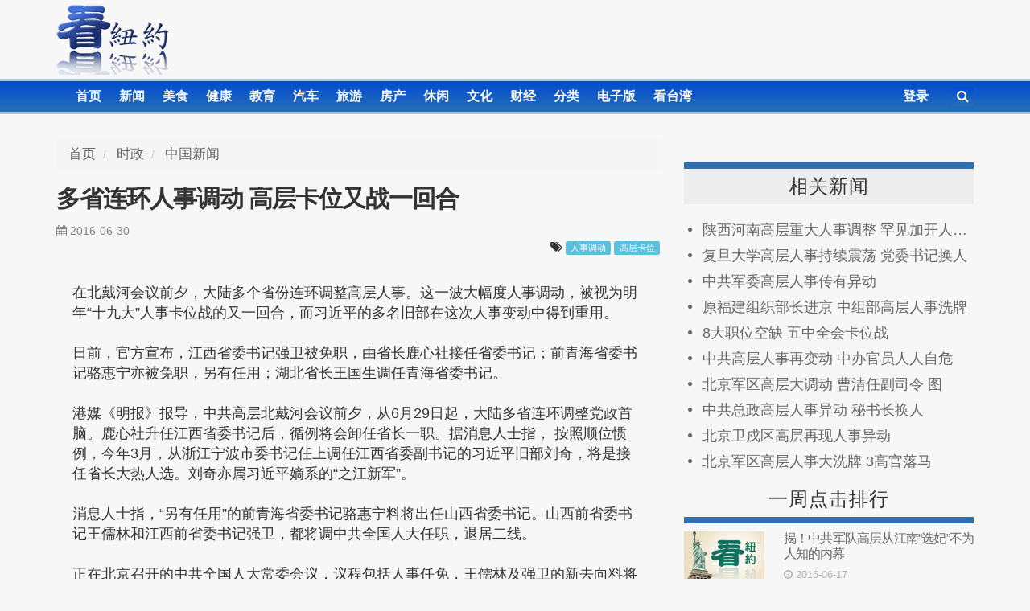

--- FILE ---
content_type: text/html; charset=utf-8
request_url: https://kannewyork.com/news/2016/06/30/37768.html
body_size: 6867
content:
<!DOCTYPE html>
<html lang="zh-CN">
<head>

<meta charset="utf-8">
<meta name="robots" content="noimageindex">
<!-- Google Tag Manager -->
<script>(function(w,d,s,l,i){w[l]=w[l]||[];w[l].push({'gtm.start':
new Date().getTime(),event:'gtm.js'});var f=d.getElementsByTagName(s)[0],
j=d.createElement(s),dl=l!='dataLayer'?'&l='+l:'';j.async=true;j.src=
'https://www.googletagmanager.com/gtm.js?id='+i+dl;f.parentNode.insertBefore(j,f);
})(window,document,'script','dataLayer','GTM-TLFP5ZF');</script>
<!-- End Google Tag Manager -->

<script type="text/javascript" src="//dsh7ky7308k4b.cloudfront.net/publishers/kannewyorkcom.min.js"></script>

<script async='async' src='https://www.googletagservices.com/tag/js/gpt.js'></script>
<script>
    var googletag = googletag || {};
    googletag.cmd = googletag.cmd || [];
</script>

<script>
    googletag.cmd.push(function () {
        if (navigator.userAgent.match(
            /(android|iphone|blackberry|ipod|netfront|model-orange|javaplatform|windows phone|samsung|htc|opera mobile|opera mobi|opera mini|huawei|bolt|fennec|gobrowser|maemo browser|nokia|bb10|ipad)/gi
        )) {
            googletag.defineSlot('/8095840/.2_A.36574.5_kannewyork.com_tier1', [320, 50], 'div-gpt-ad-kannewyorkcom36574').addService(googletag.pubads());
            googletag.defineSlot('/8095840/.2_A.36575.4_kannewyork.com_tier1', [300, 250], 'div-gpt-ad-kannewyorkcom36575').addService(googletag.pubads());
            googletag.defineSlot('/8095840/.2_A.36576.5_kannewyork.com_tier1', [320, 50], 'div-gpt-ad-kannewyorkcom36576').addService(googletag.pubads());
        } else {
            googletag.defineSlot('/8095840/.2_A.36571.3_kannewyork.com_tier1', [728, 90], 'div-gpt-ad-kannewyorkcom36571').addService(googletag.pubads());
            googletag.defineSlot('/8095840/.2_A.36572.4_kannewyork.com_tier1', [300, 250], 'div-gpt-ad-kannewyorkcom36572').addService(googletag.pubads());
            googletag.defineSlot('/8095840/.2_A.36573.3_kannewyork.com_tier1', [728, 90], 'div-gpt-ad-kannewyorkcom36573').addService(googletag.pubads());
        }
        googletag.enableServices();
    });
</script>

<!-- <script async src="//pagead2.googlesyndication.com/pagead/js/adsbygoogle.js"></script>
<script>
     (adsbygoogle = window.adsbygoogle || []).push({
          google_ad_client: "ca-pub-8009073218871347",
          enable_page_level_ads: true
     });
</script>
 -->
<meta name="google-site-verification" content="Vn2Zp7IbqDaT7WnmG8UUgP211ouzFrGv11H8A3GoV9U" />

<meta property="fb:app_id" content="708122382600891" />
<meta property="fb:pages" content="802064199860123" />
<meta property="og:site_name" content="看纽约"/>
<link rel="profile" href="https://gmpg.org/xfn/11">
<meta name="viewport" content="width=device-width, initial-scale=1.0">
			<meta property="og:title" content="多省连环人事调动 高层卡位又战一回合" />
			<meta property="og:type" content="article" />
			<meta property="og:url" content="https://www.kannewyork.com/news/2016/06/30/37768.html" />
			<meta property="og:description" content="在北戴河会议前夕，大陆多个省份连环调整高层人事。这一波大幅度人事调动，被视为明年“十九大”人事卡位战的又一回合，而习近平的多名旧部在这次人事变动中得到重用。日前，官方宣布，江西省委书记强卫被免职，由省长鹿心社接任省委书记；前青海省委书记骆惠宁亦被免职，另有任用；湖北省长王国生调任青海省委书记。港媒《明报》报导，中共高层北戴河会议前夕，从6月29日起，大陆多省连环调整党政首脑。鹿心社升任江" />
<title>多省连环人事调动 高层卡位又战一回合</title>
<link rel="stylesheet" type="text/css" href="/tpl/css/core.css">
<link rel="stylesheet" type="text/css" href="/tpl/css/main.css">
<script type="text/javascript" src="//cdnjs.cloudflare.com/ajax/libs/jquery/2.1.3/jquery.min.js"></script>
<script type="text/javascript" src="//cdnjs.cloudflare.com/ajax/libs/jqueryui/1.11.4/jquery-ui.min.js"></script>
<script type="text/javascript" src="//cdnjs.cloudflare.com/ajax/libs/twitter-bootstrap/3.3.2/js/bootstrap.min.js"></script>
<script type="text/javascript" src="/tpl/js/login.v160113.js"></script>

<script src="/tpl/js/core.js"></script>
<script src="/tpl/js/init.js"></script>
<link rel="shortcut icon" href="/favicon.ico">
<!-- Facebook Pixel Code -->
<script>
!function(f,b,e,v,n,t,s){if(f.fbq)return;n=f.fbq=function(){n.callMethod?
n.callMethod.apply(n,arguments):n.queue.push(arguments)};if(!f._fbq)f._fbq=n;
n.push=n;n.loaded=!0;n.version='2.0';n.queue=[];t=b.createElement(e);t.async=!0;
t.src=v;s=b.getElementsByTagName(e)[0];s.parentNode.insertBefore(t,s)}(window,
document,'script','https://connect.facebook.net/en_US/fbevents.js');
fbq('init', '901361730017472'); // Insert your pixel ID here.
fbq('track', 'PageView');
</script>
<noscript><img height="1" width="1" style="display:none"
src="https://www.facebook.com/tr?id=901361730017472&ev=PageView&noscript=1"
/></noscript>
<!-- DO NOT MODIFY -->
<!-- End Facebook Pixel Code -->

</head>

<body>
<header class="hidden-xs hidden-sm">
	<div class="container">
		<img src="/tpl/img/knylogov4.png" class="site_logo" />

		<div class="pull-right top5 ad">
<!-- TAGNAME: 728x90 Top -->
<!-- /8095840/.2_A.36571.3_kannewyork.com_tier1 -->
<div id='div-gpt-ad-kannewyorkcom36571'>
    <script>
        googletag.cmd.push(function () { googletag.display('div-gpt-ad-kannewyorkcom36571'); });
    </script>
</div>


<!-- 			<script async src="//pagead2.googlesyndication.com/pagead/js/adsbygoogle.js"></script>
			<ins class="adsbygoogle"
			     style="display:inline-block;width:728px;height:90px"
			     data-ad-client="ca-pub-8009073218871347"
			     data-ad-slot="4125991717"></ins>
			<script>
			(adsbygoogle = window.adsbygoogle || []).push({});
			</script>
 -->		</div>
	</div>
</header>
<nav role="navigation">
	<div class="container">
		<div class="navbar-header">
			<button type="button" class="navbar-toggle collapsed" data-toggle="collapse" data-target="#bs-example-navbar-collapse-1" noLoading>
				<span class="sr-only">Toggle navigation</span>
				<span class="icon-bar"></span>
				<span class="icon-bar"></span>
				<span class="icon-bar"></span>
			</button>
		</div>
		<div class="collapse navbar-collapse" id="bs-example-navbar-collapse-1">
			<ul class="nav pull-left">
				<li class="index"><a href="/">首页</a></li>
				<li class="news"><a href="/news">新闻</a></li>
				<li class="food"><a href="/food">美食</a></li>
				<li class="health"><a href="/health">健康</a></li>
				<li class="edu"><a href="/edu">教育</a></li>
				<li class="auto"><a href="/auto">汽车</a></li>
				<li class="travel"><a href="/travel">旅游</a></li>
				<li class="house"><a href="/house">房产</a></li>
				<li><a href="/fashion">休闲</a></li>
				<li><a href="/culture">文化</a></li>
				<li><a href="/money">财经</a></li>
				<!--li class="humor"><a href="/humor">幽默</a></li-->
				<li class="ad"><a href="/ad">分类</a></li>
				<li class="epaper"><a href="/epaper">电子版</a></li>
				<li><a href="http://www.watchinese.com/" target="_blank">看台湾</a></li>
			</ul>
			<form class="top-search navbar-right hidden-xs" role="search" action="/search" method="get">
				<input noStyle name="q" placeholder="关键词" class="top-search-kw" />
				<button noLoading type="button" class="top-search-submit opacity"><i class="fa fa-search"></i></button>
			</form>
			<ul class="nav navbar-nav navbar-right" id="navRight">
				<li class="dropdown profile" id="loginInfo">
					<a href="/login" target="modal">登录</a>
				</li>
			</ul>
			<script>
				$(function(){
					$('li #news').addClass('active');
					login.checkLogin();
				});
			</script>
		</div>
	</div>
</nav>
<div class="container">
<script type="text/javascript">var id=37768;var newsHtml = 'news/2016/06/30/37768.html';</script>
<script type="text/javascript" src="/tpl/js/news.show2.v1603303.js"></script>
<div class="row top30">
	<div class="col-xs-12 col-sm-12 col-md-8 col-lg-8">
		<div class="row">
			<!-- TAGNAME: 300x250 Mobile Top -->
			<!-- /8095840/.2_A.36575.4_kannewyork.com_tier1 -->
			<div id='div-gpt-ad-kannewyorkcom36575'>
			    <script>
			        googletag.cmd.push(function () { googletag.display('div-gpt-ad-kannewyorkcom36575'); });
			    </script>
			</div>
		</div>

		<ol class="breadcrumb" vocab="http://schema.org/" typeof="BreadcrumbList">
			<li property="itemListElement" typeof="ListItem">
				<a href="/" property="item" typeof="WebPage"><span property="name">首页</span></a>
				<meta property="position" content="1">
			</li>
			<li property="itemListElement" typeof="ListItem">
				<a href="/news" property="item" typeof="WebPage"><span property="name">时政</span></a>
				<meta property="position" content="2">
			</li>
			<li property="itemListElement" typeof="ListItem" class="active">
				<a href="/news/c16" property="item" typeof="WebPage"><span property="name">中国新闻</span></a>
				<meta property="position" content="3">
			</li>
					</ol>

		<div class="title">
			多省连环人事调动 高层卡位又战一回合
		</div>

		<div>
			<div class="time text-left">
				<i class="fa fa-calendar" aria-hidden="true"></i>
				2016-06-30
			</div>
			<div class="text-right">
				<i class="fa fa-tags" aria-hidden="true"></i>
									<span class="label label-info"><a href="/tag/人事调动">人事调动</a></span>
									<span class="label label-info"><a href="/tag/高层卡位">高层卡位</a></span>
							</div>
		</div>

		<div class="news-content">
			<br />在北戴河会议前夕，大陆多个省份连环调整高层人事。这一波大幅度人事调动，被视为明年“十九大”人事卡位战的又一回合，而习近平的多名旧部在这次人事变动中得到重用。<br /><br />日前，官方宣布，江西省委书记强卫被免职，由省长鹿心社接任省委书记；前青海省委书记骆惠宁亦被免职，另有任用；湖北省长王国生调任青海省委书记。<br /><br />港媒《明报》报导，中共高层北戴河会议前夕，从6月29日起，大陆多省连环调整党政首脑。鹿心社升任江西省委书记后，循例将会卸任省长一职。据消息人士指， 按照顺位惯例，今年3月，从浙江宁波市委书记任上调任江西省委副书记的习近平旧部刘奇，将是接任省长大热人选。刘奇亦属习近平嫡系的“之江新军”。<br /><br />消息人士指，“另有任用”的前青海省委书记骆惠宁料将出任山西省委书记。山西前省委书记王儒林和江西前省委书记强卫，都将调中共全国人大任职，退居二线。<br /><br />正在北京召开的中共全国人大常委会议，议程包括人事任免，王儒林及强卫的新去向料将不日揭晓。<br /><br />报导还披露，江苏、浙江两省亦传出人事调动。江苏省将在6月30日宣布，今年11月才满65岁退休年龄的江苏省委书记罗志军将提前退休，继任者是浙江省长李强。<br /><br />57岁的李强一直在浙江工作，是习近平的浙江旧部。李强此番取代罗志军，被视为习近平人马在江苏帮地盘再下一城。据透露，安徽出身的新疆自治区党委副书记车俊将补李强的遗缺，接任浙江省长。<br /><br />报导称，6月29日至30日，有江苏、浙江、江西、新疆、青海、山西、湖北7个省区一二把手调动，是中共“十八大”以来最大幅度的官场异动，算上日前的中投总经理换人，可视为明年“十九大”人事卡位战的又一回合。这一回合，习获大胜。
		</div>

		<script src="//z-na.amazon-adsystem.com/widgets/onejs?MarketPlace=US&adInstanceId=acfaf8aa-b4ea-4c62-9094-c14df6423724"></script>

		
		<div class="top10"><a adtag='news.news'></a></div>
		<script type="text/javascript" src="/ad.php?tag=news.news"></script>

		
		<div class="top30">
			<ul class="pagination"></ul>
			<div class="pull-right">
				<strong>来源:</strong> <small>网络</small>				<strong>责编:</strong> <small>Kitt</small>			</div>
		</div>

		<div class="">
			<div class="socialBar text-right">
				<a class='facebook' rel="nofollow" target="_blank" href="https://www.facebook.com/sharer/sharer.php?app_id=708122382600891&amp;sdk=joey&amp;u=https%3A%2F%2Fwww.kannewyork.com%2Fnews%2F2016%2F06%2F30%2F37768.html&amp;display=popup&amp;ref=plugin&amp;src=share_button" title="分享到Facebook"><i class="fa fa-facebook"></i><span id="facebookNum"></span></a>
				<a class='twitter' rel="nofollow" target="_blank" href="https://twitter.com/intent/tweet?original_referer=https%3A%2F%2Fwww.kannewyork.com%2Fnews%2F2016%2F06%2F30%2F37768.html&amp;related=twitterapi%2Ctwitter&amp;text=%E5%A4%9A%E7%9C%81%E8%BF%9E%E7%8E%AF%E4%BA%BA%E4%BA%8B%E8%B0%83%E5%8A%A8%20%E9%AB%98%E5%B1%82%E5%8D%A1%E4%BD%8D%E5%8F%88%E6%88%98%E4%B8%80%E5%9B%9E%E5%90%88&amp;tw_p=tweetbutton&amp;url=https%3A%2F%2Fwww.kannewyork.com%2Fnews%2F2016%2F06%2F30%2F37768.html" title="分享到Twitter"><i class="fa fa-twitter"></i><span></span></a>
				<a class='google-plus' rel="nofollow" target="_blank" href="https://plus.google.com/share?url=https%3A%2F%2Fwww.kannewyork.com%2Fnews%2F2016%2F06%2F30%2F37768.html" title="分享到Google+"><i class="fa fa-google-plus"></i><span></span></a>
				<a class='pinterest' rel="nofollow" target="_blank" href="https://pinterest.com/pin/create/bookmarklet/?url=https%3A%2F%2Fwww.kannewyork.com%2Fnews%2F2016%2F06%2F30%2F37768.html&amp;media=&amp;description=%E5%A4%9A%E7%9C%81%E8%BF%9E%E7%8E%AF%E4%BA%BA%E4%BA%8B%E8%B0%83%E5%8A%A8%20%E9%AB%98%E5%B1%82%E5%8D%A1%E4%BD%8D%E5%8F%88%E6%88%98%E4%B8%80%E5%9B%9E%E5%90%88" title="分享到Pinterest"><i class="fa fa-pinterest"></i><span id="pinterestNum"></span></a>
				<a class='linkedin' rel="nofollow" target="_blank" href="https://www.linkedin.com/shareArticle?mini=true&amp;ro=true&amp;title=%E5%A4%9A%E7%9C%81%E8%BF%9E%E7%8E%AF%E4%BA%BA%E4%BA%8B%E8%B0%83%E5%8A%A8%20%E9%AB%98%E5%B1%82%E5%8D%A1%E4%BD%8D%E5%8F%88%E6%88%98%E4%B8%80%E5%9B%9E%E5%90%88&amp;url=https%3A%2F%2Fwww.kannewyork.com%2Fnews%2F2016%2F06%2F30%2F37768.html" title="分享到LinkedIn"><i class="fa fa-linkedin"></i><span></span></a>
				<a class='wechat' rel="nofollow" target="modal" href="/API?action=news.qr&amp;id=37768" title="分享到微信"><i class="fa fa-wechat"></i><span id="wechatNum"></span></a>
			</div>
		</div>


		<h4><strong>上一篇:</strong> <a href="/news/2016/06/30/37767.html">李强另有任用 或接罗志军任江苏书记</a></h4>
		<h4><strong>下一篇:</strong> <a href="/news/2016/06/30/37769.html">“大网管”鲁炜被免职 严控互联网丑闻多</a></h4>

		<hr>

		<comment id="comments">
		</comment>

<!-- TAGNAME: 728x90 Bottom -->
<!-- /8095840/.2_A.36573.3_kannewyork.com_tier1 -->
<div id='div-gpt-ad-kannewyorkcom36573'>
    <script>
        googletag.cmd.push(function () { googletag.display('div-gpt-ad-kannewyorkcom36573'); });
    </script>
</div>


<!-- TAGNAME: 320x50 Mobile Bottom -->
<!-- /8095840/.2_A.36576.5_kannewyork.com_tier1 -->
<div id='div-gpt-ad-kannewyorkcom36576'>
    <script>
        googletag.cmd.push(function () { googletag.display('div-gpt-ad-kannewyorkcom36576'); });
    </script>
</div>




	</div>

	<div class="col-xs-12 col-sm-12 col-md-4 col-lg-4">



<!-- TAGNAME: 300x250 Top Right -->
<!-- /8095840/.2_A.36572.4_kannewyork.com_tier1 -->
<div id='div-gpt-ad-kannewyorkcom36572'>
    <script>
        googletag.cmd.push(function () { googletag.display('div-gpt-ad-kannewyorkcom36572'); });
    </script>
</div>
				<div class="catOverline top30">
			相关新闻
		</div>
		<div class="list">
					<a href="/news/2016/04/27/34571.html">陕西河南高层重大人事调整 罕见加开人代会</a>
					<a href="/news/2016/03/24/32682.html">复旦大学高层人事持续震荡 党委书记换人</a>
					<a href="/news/2016/03/19/32366.html">中共军委高层人事传有异动  </a>
					<a href="/news/2015/12/30/26095.html">原福建组织部长进京 中组部高层人事洗牌</a>
					<a href="/culture/2015/10/17/21754.html">8大职位空缺 五中全会卡位战</a>
					<a href="/news/2015/05/20/12188.html">中共高层人事再变动 中办官员人人自危</a>
					<a href="/news/2015/04/13/10019.html">北京军区高层大调动 曹清任副司令 图</a>
					<a href="/news/2015/04/12/9934.html">中共总政高层人事异动 秘书长换人</a>
					<a href="/news/2015/04/04/9536.html">北京卫戍区高层再现人事异动</a>
					<a href="/news/2015/03/25/9120.html">北京军区高层人事大洗牌 3高官落马</a>
				</div>
		

		<p class="text-center"><a adtag='newsV2.rightTop'></a></p>
		<script type="text/javascript" src="/ad.php?tag=newsV2.rightTop"></script>

		
		<div class="catUnderline">
			一周点击排行
		</div>
		<div class="hotThumbDiv clearfix">
					<div class="hotRow">
				<div class="hotRowLine">
					<div class="hotThumbnail">
						<a href="/news/2016/06/17/37142.html"><img src="/tpl/img/100x65.jpg" width="100" height="65"></a>
					</div>
					<div class="hotMeta">
						<div class="hotTitle">
							<a href="/news/2016/06/17/37142.html">揭！中共军队高层从江南“选妃”不为人知的内幕 </a>
						</div>
						<div class="hotInfo">
							<i class="fa fa-clock-o" aria-hidden="true"></i>
							2016-06-17
						</div>
					</div>
				</div>
			</div>
					<div class="hotRow">
				<div class="hotRowLine">
					<div class="hotThumbnail">
						<a href="/news/2016/05/31/36348.html"><img src="/tpl/img/100x65.jpg" width="100" height="65"></a>
					</div>
					<div class="hotMeta">
						<div class="hotTitle">
							<a href="/news/2016/05/31/36348.html">胡春华孙政才与六常委同台 或预示下届入常</a>
						</div>
						<div class="hotInfo">
							<i class="fa fa-clock-o" aria-hidden="true"></i>
							2016-05-31
						</div>
					</div>
				</div>
			</div>
					<div class="hotRow">
				<div class="hotRowLine">
					<div class="hotThumbnail">
						<a href="/news/2016/06/18/37188.html"><img src="/tpl/img/100x65.jpg" width="100" height="65"></a>
					</div>
					<div class="hotMeta">
						<div class="hotTitle">
							<a href="/news/2016/06/18/37188.html">习亲信栗战书令江派忌惮？</a>
						</div>
						<div class="hotInfo">
							<i class="fa fa-clock-o" aria-hidden="true"></i>
							2016-06-18
						</div>
					</div>
				</div>
			</div>
					<div class="hotRow">
				<div class="hotRowLine">
					<div class="hotThumbnail">
						<a href="/news/2016/06/12/36905.html"><img src="/tpl/img/100x65.jpg" width="100" height="65"></a>
					</div>
					<div class="hotMeta">
						<div class="hotTitle">
							<a href="/news/2016/06/12/36905.html">习布局十九大 五人“入常”呼声高</a>
						</div>
						<div class="hotInfo">
							<i class="fa fa-clock-o" aria-hidden="true"></i>
							2016-06-12
						</div>
					</div>
				</div>
			</div>
					<div class="hotRow">
				<div class="hotRowLine">
					<div class="hotThumbnail">
						<a href="/news/2016/05/31/36349.html"><img src="/tpl/img/100x65.jpg" width="100" height="65"></a>
					</div>
					<div class="hotMeta">
						<div class="hotTitle">
							<a href="/news/2016/05/31/36349.html">外交“首虎”落马 李肇星与胡锦涛往事被揭 </a>
						</div>
						<div class="hotInfo">
							<i class="fa fa-clock-o" aria-hidden="true"></i>
							2016-05-31
						</div>
					</div>
				</div>
			</div>
					<div class="hotRow">
				<div class="hotRowLine">
					<div class="hotThumbnail">
						<a href="/news/2016/06/27/37640.html"><img src="/tpl/img/100x65.jpg" width="100" height="65"></a>
					</div>
					<div class="hotMeta">
						<div class="hotTitle">
							<a href="/news/2016/06/27/37640.html">戴相龙女婿车峰被曝供出三常委家族 </a>
						</div>
						<div class="hotInfo">
							<i class="fa fa-clock-o" aria-hidden="true"></i>
							2016-06-27
						</div>
					</div>
				</div>
			</div>
				</div>


<!-- TAGNAME: 320x50 Mobile Top -->
<!-- /8095840/.2_A.36574.5_kannewyork.com_tier1 -->
<div id='div-gpt-ad-kannewyorkcom36574'>
    <script>
        googletag.cmd.push(function () { googletag.display('div-gpt-ad-kannewyorkcom36574'); });
    </script>
</div>



		<script>
		fbq('track', 'ViewContent', {
		value: 3.50,
		currency: 'USD'
		});
		</script>

				<div class="catUnderline top17">
			过往新闻
		</div>
		<div class="list">
					<a href="/news/2016/06/30/37767.html">李强另有任用 或接罗志军任江苏书记</a>
					<a href="/news/2016/06/30/37766.html">台破获跨国洗钱集团 人肉运10亿台币到香港</a>
					<a href="/news/2016/06/30/37761.html">中共互联网“掌门人”突然下台 外媒惊讶</a>
					<a href="/news/2016/06/29/37758.html">调虎离山计？广东省政府副秘书长徐萍华刚上任就落马</a>
					<a href="/news/2016/06/29/37757.html">江西省委书记强卫未到龄离任 曾阻挡胡锦涛查案</a>
					<a href="/news/2016/06/29/37756.html">外媒：国家副主席李源潮秘书涉案被查 未涉及本人</a>
					<a href="/news/2016/06/29/37755.html">专访前哨:习近平若清理港中联办 很多人要落马 </a>
				</div>
		
		<p class="text-center top10"><a adtag='index.right300'></a></p>
		<script type="text/javascript" src="/ad.php?tag=index.right300"></script>
	</div>
</div>



</div>

<div class="modal fade" tabindex="-1" role="dialog" aria-hidden="true" id="modal">
  <div class="modal-dialog">
    <div class="modal-content">
      <iframe name="modalIframe" id="modalIframe" src="" style="zoom:0.60" frameborder="0" height="800" width="99.6%"></iframe>
    </div>
  </div>
</div>
<footer>
	<ul class="container">
		<li><a href="/news/391/">联络我们</a></li>
		<li><a href="/news/391/">捐款</a></li>
		<li><a href="/news/391/">关于我们</a></li>
		<li><a href="/ad/1/">网站广告</a></li>
		<li><a href="/dict">中英词典</a></li>
	</ul>
</footer>

<div id="fb-root"></div>

<script src="/API?action=hideGgAd"></script>

</body>
</html>


--- FILE ---
content_type: text/html; charset=utf-8
request_url: https://kannewyork.com/API?action=news.count.wechat&id=37768&__=__&_=1769897870600
body_size: -330
content:
{"count":"52"}

--- FILE ---
content_type: text/html; charset=utf-8
request_url: https://www.google.com/recaptcha/api2/aframe
body_size: 265
content:
<!DOCTYPE HTML><html><head><meta http-equiv="content-type" content="text/html; charset=UTF-8"></head><body><script nonce="txJ4h4mTi3GrRfeKRShCcA">/** Anti-fraud and anti-abuse applications only. See google.com/recaptcha */ try{var clients={'sodar':'https://pagead2.googlesyndication.com/pagead/sodar?'};window.addEventListener("message",function(a){try{if(a.source===window.parent){var b=JSON.parse(a.data);var c=clients[b['id']];if(c){var d=document.createElement('img');d.src=c+b['params']+'&rc='+(localStorage.getItem("rc::a")?sessionStorage.getItem("rc::b"):"");window.document.body.appendChild(d);sessionStorage.setItem("rc::e",parseInt(sessionStorage.getItem("rc::e")||0)+1);localStorage.setItem("rc::h",'1769897872907');}}}catch(b){}});window.parent.postMessage("_grecaptcha_ready", "*");}catch(b){}</script></body></html>

--- FILE ---
content_type: text/css
request_url: https://kannewyork.com/tpl/css/main.css
body_size: 2525
content:
a, a:hover{
	/*text-decoration: none;*/
}
a {
	color: #666;
}
a:focus {
	outline: thin dotted;
}

body{
	background: #f7f7f7;
}

ul{
	margin-bottom: 0;
	-webkit-font-smoothing: antialiased;
	-moz-osx-font-smoothing: grayscale;
	margin: 0;
}

.top5 { margin-top: 5px; }
.top7 { margin-top: 7px; }
.top10 { margin-top: 10px; }
.top15 { margin-top: 15px; }
.top17 { margin-top: 17px; }
.top30 { margin-top: 30px; }
.bottom5 { margin-bottom: 5px; }
.bottom7 { margin-bottom: 7px; }
.bottom10 { margin-bottom: 10px; }
.bottom15 { margin-bottom: 15px; }
.bottom17 { margin-bottom: 17px; }
.bottom30 { margin-bottom: 30px; }

.label a{
	color: #fff;
	font-weight: lighter;
}

a:hover{
	opacity: 0.8;
}
.opacity:hover{
	opacity: 0.8;
}
/*******************DIY************************/

.nav .open>a,
.nav .open>a:focus,
.nav .open>a:hover,
.nav>li>a:focus,
.nav>li>a:hover,
.open>.dropdown-menu{
	background-color: #165fc3;
}

.profile{
	margin-top: 7px;
}

header{
	/*background: -webkit-linear-gradient(#001a7a, #003cd1) left repeat;*/
	/*background: linear-gradient(#001a7a, #003cd1) left repeat;*/
	/*color: #ddd;*/
}

.site_logo{
	height: 93px;
	vertical-align: initial;
	margin-right: 50px;
}

header .ad p{
	margin: 0;
}

nav{
	background: -webkit-linear-gradient(#004cd1, #2970b7) left repeat;
	background: linear-gradient(#004cd1, #2970b7) left repeat;
	border-top: 3px solid #a7c6db;
	border-bottom: 3px solid #a7c6db;
}
.nav li{
	display: inline-block;
	line-height: 34px;
}
.nav li a{
	padding: 2px 9px;
	color: #f7f7f7;
	display: block;
	font-size: 1.6rem;
	font-weight: bold;
}
.nav li a:hover{
	background: -webkit-linear-gradient(#1e5185, #23619e) left repeat;
	background: linear-gradient(#1e5185, #23619e) left repeat;
	color: #eee;
}


.top-search{
	margin-left: 20px;
	margin-top:7px;
}
.top-search-kw{
	padding: 2px 4px;
	outline: none;
	height: 29px;
	width: 150px;
	border: 0;
	border-bottom: 1px solid #ffffff;
	background: -webkit-linear-gradient(#004cd1, #2970b7) left repeat;
	background: linear-gradient(#004cd1, #2970b7) left repeat;
	width:100px;
	color:#D4FFEA;
	font-weight: normal;
	display: none;
}
.top-search-submit{
	background: -webkit-linear-gradient(#004cd1, #2970b7) left repeat;
	background: linear-gradient(#004cd1, #2970b7) left repeat;
	font-size: initial;
	border: 0;
	margin-bottom: 1px;
	color:#ffffff;
}

.cat{
	-webkit-font-smoothing: antialiased;
	-moz-osx-font-smoothing: grayscale;
	background: #ededed;
	border-radius: 0 0 20px 0;
	border-top: 0.8rem solid #043b90;
	padding: 0 1.2rem;
	margin-bottom: 1.5rem;
	cursor: default;
	font-size: 2.2rem;
	font-weight: 500;
	color: #333;
	letter-spacing: 1px;
	line-height: 4.4rem;
}

.catLightColor{
	border-top: 8px solid #2970b7;
}

.cat a:link,
.cat a:visited,
.catUnderline a:link,
.catUnderline a:visited{
	color: #333;
}

.cat a:hover,
.catUnderline a:hover{
	color: #000;
}


.catOverline{
    -webkit-font-smoothing: antialiased;
    -moz-osx-font-smoothing: grayscale;
    background: #ededed;
    border-radius: 0 0 0 0;
    border-top: 0.8rem solid #2970b7;
    margin-bottom: 0;
    text-align: center;
    cursor: default;
	width: 100%;
	font-size: 2.4rem;
	font-weight: 500;
	color: #333;
	letter-spacing: 1px;
	line-height: 4.4rem;
}

.catUnderline {
	width: 100%;
    -webkit-font-smoothing: antialiased;
    -moz-osx-font-smoothing: grayscale;
    border-bottom: 8px solid #2970b7;
    margin-bottom: 0;
    text-align: center;
    cursor: default;
    font-size: 2.4rem;
    font-weight: 500;
    color: #333;
    letter-spacing: 1px;
    line-height: 4.4rem;
}
.indexFocusVerticalBar{
	border-right: 1px solid black;
	border-left: 1px solid black;
	padding-right: 15px;
	padding-left: 15px;
}

.indexFocusVerticalBar img{
	margin-bottom: 6px;
}

.carouselInner{
	position: relative;
	width: 100%;
	overflow: hidden;
}

.carouselInner img{
	width: 100%;
	height: 100%;
}

.carouselTitle{
	left: 0;
	right: 0;
	bottom: 0;
	padding: 0 9%;
	position: absolute;
	z-index: 10;
	color: #fff;
	text-shadow: 0 1px 2px rgba(0,0,0,.6);
	background-color:rgba(0, 0, 0, 0.5);
}

.carouselTitle h4 a{
	color: #fff;
}

.carouselTitle h4{
	margin: 1.4rem 0;
	font-size: 1.8rem;
	font-weight: 300;
}

.carouselThumbnail{
	padding-top: 10px;
}

.carouselThumbnail img:not(:last-child){
	padding-right: 2px;
}

.carouselThumbnail img{
	cursor: pointer;
}

.zt a{
	font-size: 1.7rem;
	display: block;
	line-height: 4.4rem;
	max-height: 4.4rem;
	text-align: justify;
	overflow: hidden;
	letter-spacing: -1px;
	white-space: nowrap;
	text-overflow: ellipsis;
	-webkit-font-smoothing: antialiased;
	-moz-osx-font-smoothing: grayscale;
	padding-left: 10px;
	color: #333;
	background: -webkit-linear-gradient(#fff, #ccc) left repeat;
	background: linear-gradient(#fff, #ccc) left repeat;
}

.indexNewsBlock{
	width: 48%;
	float: left;
    margin-bottom: 3%;
}
.indexNewsBlock:nth-child(even){
	margin-right: 4%;
}

.indexNewsBlockUp{
    position: relative;
}
.indexNewsBlockThumbnail{
	width: 46%;
	float: left;
	max-width: 166px;
}

.indexNewsBlockThumbnail img{
	width: 100%;
	height: 100%;
}

.indexNewsListMeta{
	width: calc(100% - 46%);
	float: right;
	padding-left: 2%;
	position: absolute;
	top: 0;
	right: 0;
	bottom: 0;
	overflow: hidden;
}

.indexNewsListMetaTitle{
	font-size: 1.9rem;
	line-height: 1.2em;
	max-height: 2.4em;
	text-align: justify;
	overflow: hidden;
	margin-bottom: 8px;
	letter-spacing: -1px;
	font-weight: bolder;
}

.indexNewsListMetaTitle a{
	color: #333;
}

.indexNewsListMetaTitle a:hover{
	color: rgba(34, 34, 34, 0.55);
}

.indexNewsListMetaTag .fa-tags{
	color: #a7c6db;
}

.indexNewsListMetaTag .label-info{
	background-color: #a7c6db;
}

.indexNewsColBLeft{
	border-right: 1px solid black;
}

.picRecommendItem a:hover{
	opacity: 0.7;
}

.picRecommendItem{
	width: 100%;
    padding-bottom: 42.8571%;
    position: relative;
}

.picRecommendItemThumbnail{
	background-repeat: no-repeat;
	background-position: center center;
	background-size: cover;

	position: absolute;
	top: 0;
	bottom: 0;
	left: 0;
	right: 0;
}

.picRecommendItem .subtitle {
    -webkit-font-smoothing: antialiased;
    -moz-osx-font-smoothing: grayscale;
    font-size: 1.6rem;
    line-height: 2em;
    max-height: 2em;
    text-align: justify;
    overflow: hidden;
    letter-spacing: 0;
    white-space: nowrap;
    text-overflow: ellipsis;
    background: rgba(0,0,0,0.5);
    color: #fff;
    width: 100%;
    padding: 0 .9rem;

	position: absolute;
	bottom: 0;
	left: 0;
}

.hot, .list{
	-webkit-font-smoothing: antialiased;
	-moz-osx-font-smoothing: grayscale;
	padding: 1.5rem 0 0;
	counter-reset: number;
}

.hot a:before, .list a:before{
	font-family: 'Fontawesome';
    content: '\f111';
    font-size: .6rem;
    position: relative;
    top: -4px;
    padding-right: 1.3rem;
}

.list a:before{
}


.hot a, .list a{
	padding: 0 0.5rem;
	font-size: 1.8rem;
	line-height: 3.4rem;
	max-height: 2.7rem;
	text-align: justify;
	overflow: hidden;
	letter-spacing: 0;
	white-space: nowrap;
	text-overflow: ellipsis;
	display: inline-block;
	color: #666;
	width: 100%;
}

.clearfix:after{
    content: " ";
    display: block;
    clear: both;
}

.hotRow:first-of-type {
    margin-top: 10px;
}

.hotRow:nth-of-type(1n+1) {
    clear: both;
}
.hotRow:nth-child(1n) {
    margin-right: 0;
}
.hotRow:nth-child(n) {
    margin-bottom: 7.8666666667px;
    margin-right: 0;
}
.hotRow {
    float: left;
    width: calc(100% / 1);
    padding-bottom: 7.8666666667px;
    border-bottom: 1px solid #ccc;
}
.hotRow {
    -webkit-font-smoothing: antialiased;
    -moz-osx-font-smoothing: grayscale;
}

.hotRowLine{
	position: relative;
}

.hotThumbnail{
	float: left;
	width: 118px;
}

.hotMeta{
	width: calc(100% - 118px);
	float: right;
	padding-left: 5.9px;
	position: absolute;
	top: 0;
	right: 0;
	bottom: 0;
}

.hotTitle{
	font-size: 1.6rem;
	line-height: 1.2em;
	max-height: 2.4em;
	text-align: justify;
	overflow: hidden;
	letter-spacing: -1px;
	color: #666;
	margin-bottom: .6rem;
	margin-top: -1px;
}

.hotInfo{
	display: inline-block;
	color: #b3b3b3;
	font-size: 1.3rem;
	margin: 0;
}

footer{
	width: 100%;
	height: 20px;
	border-top: 1px solid #ccc;
    text-align: center;
    margin-top: 20px;
    clear: both;
    float: left;
    background-color: #dedede;
    display: table;
}

footer ul{
	padding-left: 0;
	list-style: none;
	display: table;
}

footer ul li{
    float: left;
	position: relative;
	display: block;
	padding: 10px 15px;
}

footer ul li a{
	color: #5B5B5D;
	font-size: 16px;
}

.breadcrumb>li span {
    text-decoration: none;
    color: #666;
    font-size: 17px;
}

ol.breadcrumb li:not(:first-child)::before{
	content: '/\00a0';
	padding: 0 5px;
	color: #ccc;
}


.title{
	font-size: 3rem;
	line-height: 3rem;
	max-height: 6rem;
	text-align: justify;
	overflow: hidden;
	letter-spacing: -1px;
	font-weight: bold;
	color: #333;
	margin: 1.5rem 0;
}

.time{
	color: gray;
}

.news-content{
	font-size: 1.8rem;
	color: #333;
	padding: 1rem 2rem 3rem;
}

.news-content img{
	max-width: 100%;
}

.socialBar{
	margin-right:7px;
	padding-left: 1px;
}

.socialBar a {
    color:white;
    opacity:1;
    display: inline-block;
    text-decoration: none;
    line-height: initial;
}
.socialBar a:hover {
    opacity:0.5;
}
.socialBar a i {
    height:24px;
    float:left;
}
.socialBar a span {
    display: table-cell;
    width: 24px;
    height:24px;
    font-size:12px;
    text-align:center;
    vertical-align: middle;
}
.fa-facebook{padding: 6px 8px 8px 8px;}
.fa-facebook-official{padding: 6px 6px 8px 6px;}
.fa-twitter{padding: 6px 6px 8px 5px;}
.fa-pinterest{padding: 6px 6px 8px 6px;}
.fa-google-plus{padding: 6px 5px 8px 6px;}
.fa-linkedin{padding: 6px 6px 8px 6px;}
.fa-wechat{padding: 6px 3px 8px 4px;}
.socialBar a.facebook i {background-color:rgba(59, 89, 152, 1);}
.socialBar a.facebook span {background-color:rgba(59, 89, 152, 0.8);}
.socialBar a.twitter i {background-color:rgba(0, 172, 237, 1);}
.socialBar a.twitter span {background-color:rgba(0, 172, 237, 0.8);}
.socialBar a.pinterest i {background-color:rgba(203, 32, 39, 1);}
.socialBar a.pinterest span {background-color:rgba(203, 32, 39, 0.8);}
.socialBar a.linkedin i {background-color:rgba(0, 123, 181, 1);}
.socialBar a.linkedin span {background-color:rgba(0, 123, 181, 0.8);}
.socialBar a.google-plus i {background-color:rgba(221, 75, 57, 1);}
.socialBar a.google-plus span {background-color:rgba(221, 75, 57, 0.8);}
.socialBar a.wechat i {background-color:rgba(123, 179, 46, 1);}
.socialBar a.wechat span {background-color:rgba(123, 179, 46, 0.8);}

a:hover, a span:hover, a:active {
	outline: 0;
	color: #000;
}

.clSection{margin: 6px -13px 0;line-height:1.4;}
.clTag{font-size:18px;color:#BE3F00;padding:1px;font-weight: bold;}
.clCat{font-size:16px;padding:1px;display:inline-block;}

.clCat:hover{opacity:0.5;}

.navbar-toggle {
    border-color: #ddd;
}

.navbar-toggle .icon-bar {
    background-color: #fff;
}


.radioTag{
	display: inline-block;
	margin-right: 5px;
}

.radioTag label {
	min-width: 115px;
	border-radius: 3px;
	border: 1px solid #D1D3D4;
	padding-right: 10px;
}

.radioTag input:empty {
	-moz-appearance: none;
	-webkit-appearance: none;
	appearance: none;
}

/* style label */
.radioTag input:empty ~ label {
	position: relative;
	float: left;
	line-height: 2.5em;
	text-indent: 3.25em;
	cursor: pointer;
	-webkit-user-select: none;
	-moz-user-select: none;
	-ms-user-select: none;
	user-select: none;
}

.radioTag input:empty ~ label:before {
	position: absolute;
	display: block;
	top: 0;
	bottom: 0;
	left: 0;
	content: '';
	width: 2.5em;
	background: #D1D3D4;
	border-radius: 3px 0 0 3px;
}

/* toggle hover */
.radioTag input:hover:not(:checked) ~ label:before {
	content:'\2714';
	text-indent: .9em;
	color: #C2C2C2;
}

.radioTag input:hover:not(:checked) ~ label {
	color: #888;
}

/* toggle on */
.radioTag input:checked ~ label:before {
	content:'\2714';
	text-indent: .9em;
	color: #9CE2AE;
	background-color: #4DCB6D;
}

.radioTag input:checked ~ label {
	color: #777;
}

/* radio focus */
.radioTag input:focus ~ label:before {
	box-shadow: 0 0 0 3px #999;
}

@media (max-width: 639px), (min-width: 768px){
	.indexNewsColBLeft .indexNewsBlock:nth-of-type(1n+1),
	.indexNewsColBRight .indexNewsBlock:nth-of-type(1n+1) {
	    clear: both;
	    float: left;
	    width: 100%;
	}
}

@media (max-width: 479px), (min-width: 640px) and (max-width: 1199px) {
	.indexNewsTitle {
	    font-size: 1.8rem;
	    line-height: 1.2em;
	    max-height: 2.4em;
	    text-align: justify;
	    overflow: hidden;
	    letter-spacing: -1px;
	    margin-bottom: 8px;
	}
}

@media (max-width:479px){
	img{
		max-width: 100%;
	}

	.indexNewsBlock{
		width: calc(100% / 1);
	}

	.indexNewsListMetaTitle{
		font-size:initial;
	}

	.carouselThumbnail img{ width: 64px;}
}

